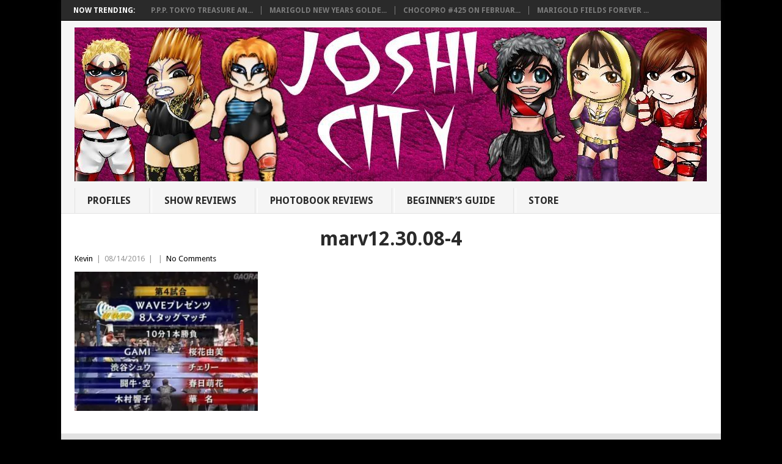

--- FILE ---
content_type: text/html; charset=UTF-8
request_url: https://joshicity.com/marvelous-night-v-devil-masami-retirement-december-30-2008-review/marv12-30-08-4/
body_size: 13656
content:
<!DOCTYPE html>
<html class="no-js" lang="en">
<head>
<meta charset="UTF-8">
<!-- Always force latest IE rendering engine (even in intranet) & Chrome Frame -->
<!--[if IE ]>
<meta http-equiv="X-UA-Compatible" content="IE=edge,chrome=1">
<![endif]-->
<link rel="profile" href="http://gmpg.org/xfn/11" />
<title>marv12.30.08-4 - Joshi City</title>
<link rel="icon" href="https://joshicity.com/wp-content/uploads/2015/06/favicon.ico" type="image/x-icon" />
<!--iOS/android/handheld specific -->
<link rel="apple-touch-icon" href="https://joshicity.com/wp-content/themes/point/apple-touch-icon.png" />
<meta name="viewport" content="width=device-width, initial-scale=1, maximum-scale=1">
<meta name="apple-mobile-web-app-capable" content="yes">
<meta name="apple-mobile-web-app-status-bar-style" content="black">
<link rel="pingback" href="https://joshicity.com/xmlrpc.php" />
<meta name='robots' content='index, follow, max-image-preview:large, max-snippet:-1, max-video-preview:-1' />
<!-- This site is optimized with the Yoast SEO plugin v19.14 - https://yoast.com/wordpress/plugins/seo/ -->
<link rel="canonical" href="https://joshicity.com/marvelous-night-v-devil-masami-retirement-december-30-2008-review/marv12-30-08-4/" />
<meta property="og:locale" content="en_US" />
<meta property="og:type" content="article" />
<meta property="og:title" content="marv12.30.08-4 - Joshi City" />
<meta property="og:url" content="https://joshicity.com/marvelous-night-v-devil-masami-retirement-december-30-2008-review/marv12-30-08-4/" />
<meta property="og:site_name" content="Joshi City" />
<meta property="og:image" content="https://joshicity.com/marvelous-night-v-devil-masami-retirement-december-30-2008-review/marv12-30-08-4" />
<meta property="og:image:width" content="454" />
<meta property="og:image:height" content="345" />
<meta property="og:image:type" content="image/jpeg" />
<script type="application/ld+json" class="yoast-schema-graph">{"@context":"https://schema.org","@graph":[{"@type":"WebPage","@id":"https://joshicity.com/marvelous-night-v-devil-masami-retirement-december-30-2008-review/marv12-30-08-4/","url":"https://joshicity.com/marvelous-night-v-devil-masami-retirement-december-30-2008-review/marv12-30-08-4/","name":"marv12.30.08-4 - Joshi City","isPartOf":{"@id":"https://joshicity.com/#website"},"primaryImageOfPage":{"@id":"https://joshicity.com/marvelous-night-v-devil-masami-retirement-december-30-2008-review/marv12-30-08-4/#primaryimage"},"image":{"@id":"https://joshicity.com/marvelous-night-v-devil-masami-retirement-december-30-2008-review/marv12-30-08-4/#primaryimage"},"thumbnailUrl":"https://i0.wp.com/joshicity.com/wp-content/uploads/2016/08/marv12.30.08-4.jpg?fit=454%2C345&ssl=1","datePublished":"2016-08-14T16:26:25+00:00","dateModified":"2016-08-14T16:26:25+00:00","breadcrumb":{"@id":"https://joshicity.com/marvelous-night-v-devil-masami-retirement-december-30-2008-review/marv12-30-08-4/#breadcrumb"},"inLanguage":"en","potentialAction":[{"@type":"ReadAction","target":["https://joshicity.com/marvelous-night-v-devil-masami-retirement-december-30-2008-review/marv12-30-08-4/"]}]},{"@type":"ImageObject","inLanguage":"en","@id":"https://joshicity.com/marvelous-night-v-devil-masami-retirement-december-30-2008-review/marv12-30-08-4/#primaryimage","url":"https://i0.wp.com/joshicity.com/wp-content/uploads/2016/08/marv12.30.08-4.jpg?fit=454%2C345&ssl=1","contentUrl":"https://i0.wp.com/joshicity.com/wp-content/uploads/2016/08/marv12.30.08-4.jpg?fit=454%2C345&ssl=1"},{"@type":"BreadcrumbList","@id":"https://joshicity.com/marvelous-night-v-devil-masami-retirement-december-30-2008-review/marv12-30-08-4/#breadcrumb","itemListElement":[{"@type":"ListItem","position":1,"name":"Home","item":"https://joshicity.com/"},{"@type":"ListItem","position":2,"name":"Marvelous &#8220;Devil Masami Retirement&#8221; on 12/30/08 Review","item":"https://joshicity.com/marvelous-night-v-devil-masami-retirement-december-30-2008-review/"},{"@type":"ListItem","position":3,"name":"marv12.30.08-4"}]},{"@type":"WebSite","@id":"https://joshicity.com/#website","url":"https://joshicity.com/","name":"Joshi City","description":"Reviews and Wrestler Profiles from Joshi Wrestling","potentialAction":[{"@type":"SearchAction","target":{"@type":"EntryPoint","urlTemplate":"https://joshicity.com/?s={search_term_string}"},"query-input":"required name=search_term_string"}],"inLanguage":"en"}]}</script>
<!-- / Yoast SEO plugin. -->
<meta http-equiv="x-dns-prefetch-control" content="on">
<link href="https://app.ecwid.com" rel="preconnect" crossorigin />
<link href="https://ecomm.events" rel="preconnect" crossorigin />
<link href="https://d1q3axnfhmyveb.cloudfront.net" rel="preconnect" crossorigin />
<link href="https://dqzrr9k4bjpzk.cloudfront.net" rel="preconnect" crossorigin />
<link href="https://d1oxsl77a1kjht.cloudfront.net" rel="preconnect" crossorigin>
<link rel="prefetch" href="https://app.ecwid.com/script.js?7468035&data_platform=wporg&lang=en" as="script"/>
<link rel="prerender" href="https://joshicity.com/store/"/>
<link rel='dns-prefetch' href='//fonts.googleapis.com' />
<link rel='dns-prefetch' href='//v0.wordpress.com' />
<link rel='dns-prefetch' href='//i0.wp.com' />
<link rel="alternate" type="application/rss+xml" title="Joshi City &raquo; Feed" href="https://joshicity.com/feed/" />
<link rel="alternate" type="application/rss+xml" title="Joshi City &raquo; Comments Feed" href="https://joshicity.com/comments/feed/" />
<script type="text/javascript">
window._wpemojiSettings = {"baseUrl":"https:\/\/s.w.org\/images\/core\/emoji\/14.0.0\/72x72\/","ext":".png","svgUrl":"https:\/\/s.w.org\/images\/core\/emoji\/14.0.0\/svg\/","svgExt":".svg","source":{"concatemoji":"https:\/\/joshicity.com\/wp-includes\/js\/wp-emoji-release.min.js?ver=6.1.7"}};
/*! This file is auto-generated */
!function(e,a,t){var n,r,o,i=a.createElement("canvas"),p=i.getContext&&i.getContext("2d");function s(e,t){var a=String.fromCharCode,e=(p.clearRect(0,0,i.width,i.height),p.fillText(a.apply(this,e),0,0),i.toDataURL());return p.clearRect(0,0,i.width,i.height),p.fillText(a.apply(this,t),0,0),e===i.toDataURL()}function c(e){var t=a.createElement("script");t.src=e,t.defer=t.type="text/javascript",a.getElementsByTagName("head")[0].appendChild(t)}for(o=Array("flag","emoji"),t.supports={everything:!0,everythingExceptFlag:!0},r=0;r<o.length;r++)t.supports[o[r]]=function(e){if(p&&p.fillText)switch(p.textBaseline="top",p.font="600 32px Arial",e){case"flag":return s([127987,65039,8205,9895,65039],[127987,65039,8203,9895,65039])?!1:!s([55356,56826,55356,56819],[55356,56826,8203,55356,56819])&&!s([55356,57332,56128,56423,56128,56418,56128,56421,56128,56430,56128,56423,56128,56447],[55356,57332,8203,56128,56423,8203,56128,56418,8203,56128,56421,8203,56128,56430,8203,56128,56423,8203,56128,56447]);case"emoji":return!s([129777,127995,8205,129778,127999],[129777,127995,8203,129778,127999])}return!1}(o[r]),t.supports.everything=t.supports.everything&&t.supports[o[r]],"flag"!==o[r]&&(t.supports.everythingExceptFlag=t.supports.everythingExceptFlag&&t.supports[o[r]]);t.supports.everythingExceptFlag=t.supports.everythingExceptFlag&&!t.supports.flag,t.DOMReady=!1,t.readyCallback=function(){t.DOMReady=!0},t.supports.everything||(n=function(){t.readyCallback()},a.addEventListener?(a.addEventListener("DOMContentLoaded",n,!1),e.addEventListener("load",n,!1)):(e.attachEvent("onload",n),a.attachEvent("onreadystatechange",function(){"complete"===a.readyState&&t.readyCallback()})),(e=t.source||{}).concatemoji?c(e.concatemoji):e.wpemoji&&e.twemoji&&(c(e.twemoji),c(e.wpemoji)))}(window,document,window._wpemojiSettings);
</script>
<style type="text/css">
img.wp-smiley,
img.emoji {
display: inline !important;
border: none !important;
box-shadow: none !important;
height: 1em !important;
width: 1em !important;
margin: 0 0.07em !important;
vertical-align: -0.1em !important;
background: none !important;
padding: 0 !important;
}
</style>
<!-- <link rel='stylesheet' id='wp-block-library-css' href='https://joshicity.com/wp-includes/css/dist/block-library/style.min.css?ver=6.1.7' type='text/css' media='all' /> -->
<link rel="stylesheet" href="https://joshicity.com/wp-content/cache/minify/ae798.css" media="all" />

<style id='wp-block-library-inline-css' type='text/css'>
.has-text-align-justify{text-align:justify;}
</style>
<!-- <link rel='stylesheet' id='mediaelement-css' href='https://joshicity.com/wp-includes/js/mediaelement/mediaelementplayer-legacy.min.css?ver=4.2.17' type='text/css' media='all' /> -->
<!-- <link rel='stylesheet' id='wp-mediaelement-css' href='https://joshicity.com/wp-includes/js/mediaelement/wp-mediaelement.min.css?ver=6.1.7' type='text/css' media='all' /> -->
<!-- <link rel='stylesheet' id='classic-theme-styles-css' href='https://joshicity.com/wp-includes/css/classic-themes.min.css?ver=1' type='text/css' media='all' /> -->
<link rel="stylesheet" href="https://joshicity.com/wp-content/cache/minify/edfbb.css" media="all" />

<style id='global-styles-inline-css' type='text/css'>
body{--wp--preset--color--black: #000000;--wp--preset--color--cyan-bluish-gray: #abb8c3;--wp--preset--color--white: #ffffff;--wp--preset--color--pale-pink: #f78da7;--wp--preset--color--vivid-red: #cf2e2e;--wp--preset--color--luminous-vivid-orange: #ff6900;--wp--preset--color--luminous-vivid-amber: #fcb900;--wp--preset--color--light-green-cyan: #7bdcb5;--wp--preset--color--vivid-green-cyan: #00d084;--wp--preset--color--pale-cyan-blue: #8ed1fc;--wp--preset--color--vivid-cyan-blue: #0693e3;--wp--preset--color--vivid-purple: #9b51e0;--wp--preset--gradient--vivid-cyan-blue-to-vivid-purple: linear-gradient(135deg,rgba(6,147,227,1) 0%,rgb(155,81,224) 100%);--wp--preset--gradient--light-green-cyan-to-vivid-green-cyan: linear-gradient(135deg,rgb(122,220,180) 0%,rgb(0,208,130) 100%);--wp--preset--gradient--luminous-vivid-amber-to-luminous-vivid-orange: linear-gradient(135deg,rgba(252,185,0,1) 0%,rgba(255,105,0,1) 100%);--wp--preset--gradient--luminous-vivid-orange-to-vivid-red: linear-gradient(135deg,rgba(255,105,0,1) 0%,rgb(207,46,46) 100%);--wp--preset--gradient--very-light-gray-to-cyan-bluish-gray: linear-gradient(135deg,rgb(238,238,238) 0%,rgb(169,184,195) 100%);--wp--preset--gradient--cool-to-warm-spectrum: linear-gradient(135deg,rgb(74,234,220) 0%,rgb(151,120,209) 20%,rgb(207,42,186) 40%,rgb(238,44,130) 60%,rgb(251,105,98) 80%,rgb(254,248,76) 100%);--wp--preset--gradient--blush-light-purple: linear-gradient(135deg,rgb(255,206,236) 0%,rgb(152,150,240) 100%);--wp--preset--gradient--blush-bordeaux: linear-gradient(135deg,rgb(254,205,165) 0%,rgb(254,45,45) 50%,rgb(107,0,62) 100%);--wp--preset--gradient--luminous-dusk: linear-gradient(135deg,rgb(255,203,112) 0%,rgb(199,81,192) 50%,rgb(65,88,208) 100%);--wp--preset--gradient--pale-ocean: linear-gradient(135deg,rgb(255,245,203) 0%,rgb(182,227,212) 50%,rgb(51,167,181) 100%);--wp--preset--gradient--electric-grass: linear-gradient(135deg,rgb(202,248,128) 0%,rgb(113,206,126) 100%);--wp--preset--gradient--midnight: linear-gradient(135deg,rgb(2,3,129) 0%,rgb(40,116,252) 100%);--wp--preset--duotone--dark-grayscale: url('#wp-duotone-dark-grayscale');--wp--preset--duotone--grayscale: url('#wp-duotone-grayscale');--wp--preset--duotone--purple-yellow: url('#wp-duotone-purple-yellow');--wp--preset--duotone--blue-red: url('#wp-duotone-blue-red');--wp--preset--duotone--midnight: url('#wp-duotone-midnight');--wp--preset--duotone--magenta-yellow: url('#wp-duotone-magenta-yellow');--wp--preset--duotone--purple-green: url('#wp-duotone-purple-green');--wp--preset--duotone--blue-orange: url('#wp-duotone-blue-orange');--wp--preset--font-size--small: 13px;--wp--preset--font-size--medium: 20px;--wp--preset--font-size--large: 36px;--wp--preset--font-size--x-large: 42px;--wp--preset--spacing--20: 0.44rem;--wp--preset--spacing--30: 0.67rem;--wp--preset--spacing--40: 1rem;--wp--preset--spacing--50: 1.5rem;--wp--preset--spacing--60: 2.25rem;--wp--preset--spacing--70: 3.38rem;--wp--preset--spacing--80: 5.06rem;}:where(.is-layout-flex){gap: 0.5em;}body .is-layout-flow > .alignleft{float: left;margin-inline-start: 0;margin-inline-end: 2em;}body .is-layout-flow > .alignright{float: right;margin-inline-start: 2em;margin-inline-end: 0;}body .is-layout-flow > .aligncenter{margin-left: auto !important;margin-right: auto !important;}body .is-layout-constrained > .alignleft{float: left;margin-inline-start: 0;margin-inline-end: 2em;}body .is-layout-constrained > .alignright{float: right;margin-inline-start: 2em;margin-inline-end: 0;}body .is-layout-constrained > .aligncenter{margin-left: auto !important;margin-right: auto !important;}body .is-layout-constrained > :where(:not(.alignleft):not(.alignright):not(.alignfull)){max-width: var(--wp--style--global--content-size);margin-left: auto !important;margin-right: auto !important;}body .is-layout-constrained > .alignwide{max-width: var(--wp--style--global--wide-size);}body .is-layout-flex{display: flex;}body .is-layout-flex{flex-wrap: wrap;align-items: center;}body .is-layout-flex > *{margin: 0;}:where(.wp-block-columns.is-layout-flex){gap: 2em;}.has-black-color{color: var(--wp--preset--color--black) !important;}.has-cyan-bluish-gray-color{color: var(--wp--preset--color--cyan-bluish-gray) !important;}.has-white-color{color: var(--wp--preset--color--white) !important;}.has-pale-pink-color{color: var(--wp--preset--color--pale-pink) !important;}.has-vivid-red-color{color: var(--wp--preset--color--vivid-red) !important;}.has-luminous-vivid-orange-color{color: var(--wp--preset--color--luminous-vivid-orange) !important;}.has-luminous-vivid-amber-color{color: var(--wp--preset--color--luminous-vivid-amber) !important;}.has-light-green-cyan-color{color: var(--wp--preset--color--light-green-cyan) !important;}.has-vivid-green-cyan-color{color: var(--wp--preset--color--vivid-green-cyan) !important;}.has-pale-cyan-blue-color{color: var(--wp--preset--color--pale-cyan-blue) !important;}.has-vivid-cyan-blue-color{color: var(--wp--preset--color--vivid-cyan-blue) !important;}.has-vivid-purple-color{color: var(--wp--preset--color--vivid-purple) !important;}.has-black-background-color{background-color: var(--wp--preset--color--black) !important;}.has-cyan-bluish-gray-background-color{background-color: var(--wp--preset--color--cyan-bluish-gray) !important;}.has-white-background-color{background-color: var(--wp--preset--color--white) !important;}.has-pale-pink-background-color{background-color: var(--wp--preset--color--pale-pink) !important;}.has-vivid-red-background-color{background-color: var(--wp--preset--color--vivid-red) !important;}.has-luminous-vivid-orange-background-color{background-color: var(--wp--preset--color--luminous-vivid-orange) !important;}.has-luminous-vivid-amber-background-color{background-color: var(--wp--preset--color--luminous-vivid-amber) !important;}.has-light-green-cyan-background-color{background-color: var(--wp--preset--color--light-green-cyan) !important;}.has-vivid-green-cyan-background-color{background-color: var(--wp--preset--color--vivid-green-cyan) !important;}.has-pale-cyan-blue-background-color{background-color: var(--wp--preset--color--pale-cyan-blue) !important;}.has-vivid-cyan-blue-background-color{background-color: var(--wp--preset--color--vivid-cyan-blue) !important;}.has-vivid-purple-background-color{background-color: var(--wp--preset--color--vivid-purple) !important;}.has-black-border-color{border-color: var(--wp--preset--color--black) !important;}.has-cyan-bluish-gray-border-color{border-color: var(--wp--preset--color--cyan-bluish-gray) !important;}.has-white-border-color{border-color: var(--wp--preset--color--white) !important;}.has-pale-pink-border-color{border-color: var(--wp--preset--color--pale-pink) !important;}.has-vivid-red-border-color{border-color: var(--wp--preset--color--vivid-red) !important;}.has-luminous-vivid-orange-border-color{border-color: var(--wp--preset--color--luminous-vivid-orange) !important;}.has-luminous-vivid-amber-border-color{border-color: var(--wp--preset--color--luminous-vivid-amber) !important;}.has-light-green-cyan-border-color{border-color: var(--wp--preset--color--light-green-cyan) !important;}.has-vivid-green-cyan-border-color{border-color: var(--wp--preset--color--vivid-green-cyan) !important;}.has-pale-cyan-blue-border-color{border-color: var(--wp--preset--color--pale-cyan-blue) !important;}.has-vivid-cyan-blue-border-color{border-color: var(--wp--preset--color--vivid-cyan-blue) !important;}.has-vivid-purple-border-color{border-color: var(--wp--preset--color--vivid-purple) !important;}.has-vivid-cyan-blue-to-vivid-purple-gradient-background{background: var(--wp--preset--gradient--vivid-cyan-blue-to-vivid-purple) !important;}.has-light-green-cyan-to-vivid-green-cyan-gradient-background{background: var(--wp--preset--gradient--light-green-cyan-to-vivid-green-cyan) !important;}.has-luminous-vivid-amber-to-luminous-vivid-orange-gradient-background{background: var(--wp--preset--gradient--luminous-vivid-amber-to-luminous-vivid-orange) !important;}.has-luminous-vivid-orange-to-vivid-red-gradient-background{background: var(--wp--preset--gradient--luminous-vivid-orange-to-vivid-red) !important;}.has-very-light-gray-to-cyan-bluish-gray-gradient-background{background: var(--wp--preset--gradient--very-light-gray-to-cyan-bluish-gray) !important;}.has-cool-to-warm-spectrum-gradient-background{background: var(--wp--preset--gradient--cool-to-warm-spectrum) !important;}.has-blush-light-purple-gradient-background{background: var(--wp--preset--gradient--blush-light-purple) !important;}.has-blush-bordeaux-gradient-background{background: var(--wp--preset--gradient--blush-bordeaux) !important;}.has-luminous-dusk-gradient-background{background: var(--wp--preset--gradient--luminous-dusk) !important;}.has-pale-ocean-gradient-background{background: var(--wp--preset--gradient--pale-ocean) !important;}.has-electric-grass-gradient-background{background: var(--wp--preset--gradient--electric-grass) !important;}.has-midnight-gradient-background{background: var(--wp--preset--gradient--midnight) !important;}.has-small-font-size{font-size: var(--wp--preset--font-size--small) !important;}.has-medium-font-size{font-size: var(--wp--preset--font-size--medium) !important;}.has-large-font-size{font-size: var(--wp--preset--font-size--large) !important;}.has-x-large-font-size{font-size: var(--wp--preset--font-size--x-large) !important;}
.wp-block-navigation a:where(:not(.wp-element-button)){color: inherit;}
:where(.wp-block-columns.is-layout-flex){gap: 2em;}
.wp-block-pullquote{font-size: 1.5em;line-height: 1.6;}
</style>
<!-- <link rel='stylesheet' id='ecwid-css-css' href='https://joshicity.com/wp-content/plugins/ecwid-shopping-cart/css/frontend.css?ver=6.11.3' type='text/css' media='all' /> -->
<!-- <link rel='stylesheet' id='bwg_fonts-css' href='https://joshicity.com/wp-content/plugins/photo-gallery/css/bwg-fonts/fonts.css?ver=0.0.1' type='text/css' media='all' /> -->
<!-- <link rel='stylesheet' id='sumoselect-css' href='https://joshicity.com/wp-content/plugins/photo-gallery/css/sumoselect.min.css?ver=3.4.6' type='text/css' media='all' /> -->
<!-- <link rel='stylesheet' id='mCustomScrollbar-css' href='https://joshicity.com/wp-content/plugins/photo-gallery/css/jquery.mCustomScrollbar.min.css?ver=3.1.5' type='text/css' media='all' /> -->
<link rel="stylesheet" href="https://joshicity.com/wp-content/cache/minify/ac904.css" media="all" />

<link rel='stylesheet' id='bwg_googlefonts-css' href='https://fonts.googleapis.com/css?family=Ubuntu&#038;subset=greek,latin,greek-ext,vietnamese,cyrillic-ext,latin-ext,cyrillic' type='text/css' media='all' />
<!-- <link rel='stylesheet' id='bwg_frontend-css' href='https://joshicity.com/wp-content/plugins/photo-gallery/css/styles.min.css?ver=1.8.10' type='text/css' media='all' /> -->
<!-- <link rel='stylesheet' id='wp_review-style-css' href='https://joshicity.com/wp-content/plugins/wp-review/public/css/wp-review.css?ver=5.3.4' type='text/css' media='all' /> -->
<!-- <link rel='stylesheet' id='stylesheet-css' href='https://joshicity.com/wp-content/themes/point/style.css?ver=6.1.7' type='text/css' media='all' /> -->
<link rel="stylesheet" href="https://joshicity.com/wp-content/cache/minify/e74ef.css" media="all" />

<style id='stylesheet-inline-css' type='text/css'>
body {background-color:#000000; }
body {background-image: url();}
input#author:focus, input#email:focus, input#url:focus, #commentform textarea:focus, .widget .wpt_widget_content #tags-tab-content ul li a { border-color:#000000;}
a:hover, .menu .current-menu-item > a, .menu .current-menu-item, .current-menu-ancestor > a.sf-with-ul, .current-menu-ancestor, footer .textwidget a, .single_post a, #commentform a, .copyrights a:hover, a, footer .widget li a:hover, .menu > li:hover > a, .single_post .post-info a, .post-info a, .readMore a, .reply a, .fn a, .carousel a:hover, .single_post .related-posts a:hover, .sidebar.c-4-12 .textwidget a, footer .textwidget a, .sidebar.c-4-12 a:hover { color:#000000; }	
.nav-previous a, .nav-next a, .header-button, .sub-menu, #commentform input#submit, .tagcloud a, #tabber ul.tabs li a.selected, .featured-cat, .mts-subscribe input[type='submit'], .pagination a, .widget .wpt_widget_content #tags-tab-content ul li a, .latestPost-review-wrapper { background-color:#000000; color: #fff; }
.main-container {
width: 1080px !important;
}
#page {
max-width: 1150px !important;
}
.main-header, #header-widget-container {
max-width: 1080px !important;
}
.secondary-navigation {
float: none;
}
#navigation {
text-align: left;
}
.menu {
width: 100%;
}
#navigation ul li {
display: inline-block;
float: none;
}
.secondary-navigation a {
min-height: 22px;
padding: 10px 30px 10px 20px;
}
.menu-item-has-children > a::after {
top: 13px;
}
.class { font-family: Georgia, sans-serif; }
.sidebar.c-4-12 {
display: none;
}
.article {
width: 100%;
}
.home .sidebar.c-4-12 {
display: block !important;
}
.home .article {
width: 66.2% !important;
}
.title {
text-align: center;
}
h1, h2, h3, h1 a, h2 a, h3 a {
text-transform: none !important;
}
h3  {
color: #ff0000;
}
</style>
<link rel='stylesheet' id='GoogleFonts-css' href='//fonts.googleapis.com/css?family=Droid+Sans%3A400%2C700&#038;ver=6.1.7' type='text/css' media='all' />
<link rel='stylesheet' id='GoogleFonts2-css' href='//fonts.googleapis.com/css?family=Open+Sans%3A400%2C700&#038;ver=6.1.7' type='text/css' media='all' />
<!-- <link rel='stylesheet' id='responsive-css' href='https://joshicity.com/wp-content/themes/point/css/responsive.css?ver=6.1.7' type='text/css' media='all' /> -->
<!-- <link rel='stylesheet' id='jetpack_css-css' href='https://joshicity.com/wp-content/plugins/jetpack/css/jetpack.css?ver=11.7.1' type='text/css' media='all' /> -->
<link rel="stylesheet" href="https://joshicity.com/wp-content/cache/minify/f500d.css" media="all" />

<script  src="https://joshicity.com/wp-content/cache/minify/98fb6.js"></script>

<!-- <script type='text/javascript' src='https://joshicity.com/wp-includes/js/jquery/jquery.min.js?ver=3.6.1' id='jquery-core-js'></script> -->
<!-- <script type='text/javascript' src='https://joshicity.com/wp-includes/js/jquery/jquery-migrate.min.js?ver=3.3.2' id='jquery-migrate-js'></script> -->
<!-- <script type='text/javascript' src='https://joshicity.com/wp-content/plugins/photo-gallery/js/jquery.sumoselect.min.js?ver=3.4.6' id='sumoselect-js'></script> -->
<!-- <script type='text/javascript' src='https://joshicity.com/wp-content/plugins/photo-gallery/js/jquery.mobile.min.js?ver=1.4.5' id='jquery-mobile-js'></script> -->
<!-- <script type='text/javascript' src='https://joshicity.com/wp-content/plugins/photo-gallery/js/jquery.mCustomScrollbar.concat.min.js?ver=3.1.5' id='mCustomScrollbar-js'></script> -->
<!-- <script type='text/javascript' src='https://joshicity.com/wp-content/plugins/photo-gallery/js/jquery.fullscreen.min.js?ver=0.6.0' id='jquery-fullscreen-js'></script> -->
<script type='text/javascript' id='bwg_frontend-js-extra'>
/* <![CDATA[ */
var bwg_objectsL10n = {"bwg_field_required":"field is required.","bwg_mail_validation":"This is not a valid email address.","bwg_search_result":"There are no images matching your search.","bwg_select_tag":"Select Tag","bwg_order_by":"Order By","bwg_search":"Search","bwg_show_ecommerce":"Show Ecommerce","bwg_hide_ecommerce":"Hide Ecommerce","bwg_show_comments":"Show Comments","bwg_hide_comments":"Hide Comments","bwg_restore":"Restore","bwg_maximize":"Maximize","bwg_fullscreen":"Fullscreen","bwg_exit_fullscreen":"Exit Fullscreen","bwg_search_tag":"SEARCH...","bwg_tag_no_match":"No tags found","bwg_all_tags_selected":"All tags selected","bwg_tags_selected":"tags selected","play":"Play","pause":"Pause","is_pro":"","bwg_play":"Play","bwg_pause":"Pause","bwg_hide_info":"Hide info","bwg_show_info":"Show info","bwg_hide_rating":"Hide rating","bwg_show_rating":"Show rating","ok":"Ok","cancel":"Cancel","select_all":"Select all","lazy_load":"0","lazy_loader":"https:\/\/joshicity.com\/wp-content\/plugins\/photo-gallery\/images\/ajax_loader.png","front_ajax":"0","bwg_tag_see_all":"see all tags","bwg_tag_see_less":"see less tags"};
/* ]]> */
</script>
<script  src="https://joshicity.com/wp-content/cache/minify/3481f.js"></script>

<!-- <script type='text/javascript' src='https://joshicity.com/wp-content/plugins/photo-gallery/js/scripts.min.js?ver=1.8.10' id='bwg_frontend-js'></script> -->
<link rel="https://api.w.org/" href="https://joshicity.com/wp-json/" /><link rel="alternate" type="application/json" href="https://joshicity.com/wp-json/wp/v2/media/4344" /><link rel="EditURI" type="application/rsd+xml" title="RSD" href="https://joshicity.com/xmlrpc.php?rsd" />
<link rel="wlwmanifest" type="application/wlwmanifest+xml" href="https://joshicity.com/wp-includes/wlwmanifest.xml" />
<meta name="generator" content="WordPress 6.1.7" />
<link rel='shortlink' href='https://wp.me/a6l4lg-184' />
<link rel="alternate" type="application/json+oembed" href="https://joshicity.com/wp-json/oembed/1.0/embed?url=https%3A%2F%2Fjoshicity.com%2Fmarvelous-night-v-devil-masami-retirement-december-30-2008-review%2Fmarv12-30-08-4%2F" />
<link rel="alternate" type="text/xml+oembed" href="https://joshicity.com/wp-json/oembed/1.0/embed?url=https%3A%2F%2Fjoshicity.com%2Fmarvelous-night-v-devil-masami-retirement-december-30-2008-review%2Fmarv12-30-08-4%2F&#038;format=xml" />
<script data-cfasync="false" data-no-optimize="1" type="text/javascript">
window.ec = window.ec || Object()
window.ec.config = window.ec.config || Object();
window.ec.config.enable_canonical_urls = true;
</script>
<!--noptimize-->
<script data-cfasync="false" type="text/javascript">
window.ec = window.ec || Object();
window.ec.config = window.ec.config || Object();
window.ec.config.store_main_page_url = 'https://joshicity.com/store/';
</script>
<!--/noptimize-->
<style>img#wpstats{display:none}</style>
<script>
(function(i,s,o,g,r,a,m){i['GoogleAnalyticsObject']=r;i[r]=i[r]||function(){
(i[r].q=i[r].q||[]).push(arguments)},i[r].l=1*new Date();a=s.createElement(o),
m=s.getElementsByTagName(o)[0];a.async=1;a.src=g;m.parentNode.insertBefore(a,m)
})(window,document,'script','//www.google-analytics.com/analytics.js','ga');
ga('create', 'UA-198758-11', 'auto');
ga('send', 'pageview');
</script><link rel="icon" href="https://i0.wp.com/joshicity.com/wp-content/uploads/2023/07/logo.jpg?fit=32%2C32&#038;ssl=1" sizes="32x32" />
<link rel="icon" href="https://i0.wp.com/joshicity.com/wp-content/uploads/2023/07/logo.jpg?fit=150%2C150&#038;ssl=1" sizes="192x192" />
<link rel="apple-touch-icon" href="https://i0.wp.com/joshicity.com/wp-content/uploads/2023/07/logo.jpg?fit=150%2C150&#038;ssl=1" />
<meta name="msapplication-TileImage" content="https://i0.wp.com/joshicity.com/wp-content/uploads/2023/07/logo.jpg?fit=150%2C150&#038;ssl=1" />
<style type="text/css" id="wp-custom-css">table {
width: 100%;
text-align: left;
margin-bottom: 25px;
border: 0px solid #DDDDDD;
}
.no-list-style ul {
list-style-type: none;
}
/* Link Hover Color */
a:hover { color: #CC0000; }</style></head>
<body id ="blog" class="attachment attachment-template-default single single-attachment postid-4344 attachmentid-4344 attachment-jpeg main">
<div class="main-container">
<div class="trending-articles">
<ul>
<li class="firstlink">Now Trending:</li>
<li class="trendingPost ">
<a href="https://joshicity.com/p-p-p-tokyo-treasure-and-party-on-2-6-25-review/" title="P.P.P. Tokyo Treasure And Party on 2/6/25 Review" rel="bookmark">P.P.P. Tokyo Treasure An...</a>
</li>                   
<li class="trendingPost ">
<a href="https://joshicity.com/marigold-new-years-golden-garden-2025-february-7-25-review/" title="Marigold New Years Golden Garden on 2/7/25 Review" rel="bookmark">Marigold New Years Golde...</a>
</li>                   
<li class="trendingPost ">
<a href="https://joshicity.com/chocopro-425-february-1-2025-review/" title="ChocoPro #425 on February 1st, 2025 Review" rel="bookmark">ChocoPro #425 on Februar...</a>
</li>                   
<li class="trendingPost last">
<a href="https://joshicity.com/marigold-fields-forever-may-20-2024-review/" title="Marigold Fields Forever on 5/20/2024 Review" rel="bookmark">Marigold Fields Forever ...</a>
</li>                   
</ul>
</div>
<header class="main-header">
<div id="header">
<h2 id="logo" class="image-logo">
<a href="https://joshicity.com"><img src="https://joshicity.com/wp-content/uploads/2018/04/joshibanner2018-1.jpg" alt="Joshi City" width="1035" height="252"></a>
</h2><!-- END #logo -->
<div class="secondary-navigation">
<nav id="navigation" >
<ul id="menu-tabs" class="menu"><li id="menu-item-1316" class="menu-item menu-item-type-post_type menu-item-object-page"><a href="https://joshicity.com/joshi-wrestler-profiles/">Profiles<br /><span class="sub"></span></a></li>
<li id="menu-item-5707" class="menu-item menu-item-type-post_type menu-item-object-page"><a href="https://joshicity.com/joshi-event-reviews/">Show Reviews<br /><span class="sub"></span></a></li>
<li id="menu-item-13306" class="menu-item menu-item-type-post_type menu-item-object-page"><a href="https://joshicity.com/joshi-photobook-magazine-reviews/">Photobook Reviews<br /><span class="sub"></span></a></li>
<li id="menu-item-5440" class="menu-item menu-item-type-post_type menu-item-object-page"><a href="https://joshicity.com/beginners-guide-to-joshi-puroresu/">Beginner&#8217;s Guide<br /><span class="sub"></span></a></li>
<li id="menu-item-21920" class="menu-item menu-item-type-ecwid_menu_item menu-item-object-ecwid-store"><a href="https://joshicity.com/store/">Store<br /><span class="sub"></span></a></li>
</ul>												<a href="#" id="pull">Menu</a>
</nav>
</div>
</div>
</header>
<div id="page" class="single">
<div class="content">
<!-- Start Article -->
<article class="article">		
<div id="post-4344" class="post post-4344 attachment type-attachment status-inherit hentry">
<div class="single_post">
<header>
<!-- Start Title -->
<h1 class="title single-title">marv12.30.08-4</h1>
<!-- End Title -->
<!-- Start Post Meta -->
<div class="post-info"><span class="theauthor"><a rel="nofollow" href="https://joshicity.com/author/admin/" title="Posts by Kevin" rel="author">Kevin</a></span> | <span class="thetime">08/14/2016</span> | <span class="thecategory"></span> | <span class="thecomment"><a href="https://joshicity.com/marvelous-night-v-devil-masami-retirement-december-30-2008-review/marv12-30-08-4/#respond">No Comments</a></span></div>
<!-- End Post Meta -->
</header>
<!-- Start Content -->
<div class="post-single-content box mark-links">
<p class="attachment"><a href='https://i0.wp.com/joshicity.com/wp-content/uploads/2016/08/marv12.30.08-4.jpg?ssl=1'><img width="300" height="228" src="https://i0.wp.com/joshicity.com/wp-content/uploads/2016/08/marv12.30.08-4.jpg?fit=300%2C228&amp;ssl=1" class="attachment-medium size-medium" alt="" decoding="async" loading="lazy" srcset="https://i0.wp.com/joshicity.com/wp-content/uploads/2016/08/marv12.30.08-4.jpg?w=454&amp;ssl=1 454w, https://i0.wp.com/joshicity.com/wp-content/uploads/2016/08/marv12.30.08-4.jpg?resize=300%2C228&amp;ssl=1 300w" sizes="(max-width: 300px) 100vw, 300px" data-attachment-id="4344" data-permalink="https://joshicity.com/marvelous-night-v-devil-masami-retirement-december-30-2008-review/marv12-30-08-4/" data-orig-file="https://i0.wp.com/joshicity.com/wp-content/uploads/2016/08/marv12.30.08-4.jpg?fit=454%2C345&amp;ssl=1" data-orig-size="454,345" data-comments-opened="0" data-image-meta="{&quot;aperture&quot;:&quot;0&quot;,&quot;credit&quot;:&quot;Wilson, Kevin R&quot;,&quot;camera&quot;:&quot;&quot;,&quot;caption&quot;:&quot;&quot;,&quot;created_timestamp&quot;:&quot;1471177402&quot;,&quot;copyright&quot;:&quot;&quot;,&quot;focal_length&quot;:&quot;0&quot;,&quot;iso&quot;:&quot;0&quot;,&quot;shutter_speed&quot;:&quot;0&quot;,&quot;title&quot;:&quot;&quot;,&quot;orientation&quot;:&quot;0&quot;}" data-image-title="marv12.30.08-4" data-image-description="" data-image-caption="" data-medium-file="https://i0.wp.com/joshicity.com/wp-content/uploads/2016/08/marv12.30.08-4.jpg?fit=300%2C228&amp;ssl=1" data-large-file="https://i0.wp.com/joshicity.com/wp-content/uploads/2016/08/marv12.30.08-4.jpg?fit=454%2C345&amp;ssl=1" /></a></p>
<!-- Start Tags -->
<div class="tags"></div>
<!-- End Tags -->
</div>
<!-- End Content -->
<!-- Start Related Posts -->
<!-- End Related Posts -->
</div>
</div>
<!-- You can start editing here. -->
<!-- If comments are closed. -->
<p class="nocomments"></p>
</article>
<!-- End Article -->
<!-- Start Sidebar -->
<aside class="sidebar c-4-12">
<div id="sidebars" class="sidebar">
<div class="sidebar_list">
<li id="search-2" class="widget widget-sidebar widget_search"><form method="get" id="searchform" class="search-form" action="https://joshicity.com" _lpchecked="1">
<fieldset>
<input type="text" name="s" id="s" value="Search the site" onblur="if (this.value == '') {this.value = 'Search the site';}" onfocus="if (this.value == 'Search the site') {this.value = '';}" >
<input id="search-image" class="sbutton" type="submit" style="border:0; vertical-align: top;" value="Search">
</fieldset>
</form></li><li id="custom_html-2" class="widget_text widget widget-sidebar widget_custom_html"><div class="textwidget custom-html-widget"><h3><a href="http://joshicity.com/where-to-watch-joshi-wrestling-online/"><font style="color: #ff0000;">Where to Watch Joshi</font></a></h3></div></li><li id="custom_html-4" class="widget_text widget widget-sidebar widget_custom_html"><div class="textwidget custom-html-widget"><h3><a href="http://joshicity.com/purchasing-wrestling-memorabilia-and-dvds-from-japan/"><font style="color: #ff0000;">Purchasing From Japan</font></a></h3></div></li><li id="custom_html-5" class="widget_text widget widget-sidebar widget_custom_html"><div class="textwidget custom-html-widget"><h3><a href="https://joshicity.com/joshi-match-recommendation/"><font style="color: #ff0000;">Match Uploads</font></a></h3></div></li><li id="categories-2" class="widget widget-sidebar widget_categories"><h3>Categories</h3>
<ul>
<li class="cat-item cat-item-447"><a href="https://joshicity.com/category/columns/">General Columns</a>
</li>
<li class="cat-item cat-item-29"><a href="https://joshicity.com/category/reviews/">Reviews</a>
</li>
<li class="cat-item cat-item-9"><a href="https://joshicity.com/category/josh-classics/">Joshi Classics</a>
</li>
<li class="cat-item cat-item-6"><a href="https://joshicity.com/category/joshi-beauty/">The Beauty of Joshi</a>
</li>
<li class="cat-item cat-item-4"><a href="https://joshicity.com/category/joshi-news/">Joshi News</a>
</li>
<li class="cat-item cat-item-876"><a href="https://joshicity.com/category/joshi-cards/">Joshi Cards</a>
</li>
</ul>
</li><li id="top-posts-2" class="widget widget-sidebar widget_top-posts"><h3>Recent Popular Pages</h3><ul class='widgets-list-layout no-grav'>
<li><a href="https://joshicity.com/joshi-wrestler-profiles/world-wonder-ring-stardom/" title="Stardom Roster" class="bump-view" data-bump-view="tp"><img width="40" height="40" src="https://i0.wp.com/joshicity.com/wp-content/uploads/2023/08/stardomroster.jpg?fit=650%2C352&#038;ssl=1&#038;resize=40%2C40" alt="Stardom Roster" data-pin-nopin="true" class="widgets-list-layout-blavatar" /></a><div class="widgets-list-layout-links">
<a href="https://joshicity.com/joshi-wrestler-profiles/world-wonder-ring-stardom/" title="Stardom Roster" class="bump-view" data-bump-view="tp">Stardom Roster</a>
</div>
</li><li><a href="https://joshicity.com/joshi-photobook-magazine-reviews/" title="Joshi Photobook and Magazine Reviews" class="bump-view" data-bump-view="tp"><img width="40" height="40" src="https://i0.wp.com/joshicity.com/wp-content/uploads/2016/11/KanaGravity2.jpg?fit=800%2C568&#038;ssl=1&#038;resize=40%2C40" alt="Joshi Photobook and Magazine Reviews" data-pin-nopin="true" class="widgets-list-layout-blavatar" /></a><div class="widgets-list-layout-links">
<a href="https://joshicity.com/joshi-photobook-magazine-reviews/" title="Joshi Photobook and Magazine Reviews" class="bump-view" data-bump-view="tp">Joshi Photobook and Magazine Reviews</a>
</div>
</li><li><a href="https://joshicity.com/joshi-wrestler-profiles/" title="Joshi Wrestler Profiles" class="bump-view" data-bump-view="tp"><img width="40" height="40" src="https://i0.wp.com/joshicity.com/wp-content/uploads/2016/11/KanaGravityBanner.jpg?fit=678%2C410&#038;ssl=1&#038;resize=40%2C40" alt="Joshi Wrestler Profiles" data-pin-nopin="true" class="widgets-list-layout-blavatar" /></a><div class="widgets-list-layout-links">
<a href="https://joshicity.com/joshi-wrestler-profiles/" title="Joshi Wrestler Profiles" class="bump-view" data-bump-view="tp">Joshi Wrestler Profiles</a>
</div>
</li><li><a href="https://joshicity.com/io-shirai-weekly-playboy-magazine-net-extra/" title="Io Shirai in Weekly Playboy Magazine &quot;Net Extra&quot;" class="bump-view" data-bump-view="tp"><img width="40" height="40" src="https://i0.wp.com/joshicity.com/wp-content/uploads/2017/07/IoShiraiPlayboy-Banner.jpg?fit=650%2C350&#038;ssl=1&#038;resize=40%2C40" alt="Io Shirai in Weekly Playboy Magazine &quot;Net Extra&quot;" data-pin-nopin="true" class="widgets-list-layout-blavatar" /></a><div class="widgets-list-layout-links">
<a href="https://joshicity.com/io-shirai-weekly-playboy-magazine-net-extra/" title="Io Shirai in Weekly Playboy Magazine &quot;Net Extra&quot;" class="bump-view" data-bump-view="tp">Io Shirai in Weekly Playboy Magazine &quot;Net Extra&quot;</a>
</div>
</li><li><a href="https://joshicity.com/joshi-wrestler-profiles/tokyo-joshi-pro/" title="Tokyo Joshi Pro Roster" class="bump-view" data-bump-view="tp"><img width="40" height="40" src="https://i0.wp.com/joshicity.com/wp-content/uploads/2021/09/tokyojoshipro.png?fit=1200%2C675&#038;ssl=1&#038;resize=40%2C40" alt="Tokyo Joshi Pro Roster" data-pin-nopin="true" class="widgets-list-layout-blavatar" /></a><div class="widgets-list-layout-links">
<a href="https://joshicity.com/joshi-wrestler-profiles/tokyo-joshi-pro/" title="Tokyo Joshi Pro Roster" class="bump-view" data-bump-view="tp">Tokyo Joshi Pro Roster</a>
</div>
</li><li><a href="https://joshicity.com/riho-weekly-playboy-magazine-net-extra/" title="Riho in Weekly Playboy Magazine &quot;Net Extra&quot;" class="bump-view" data-bump-view="tp"><img width="40" height="40" src="https://i0.wp.com/joshicity.com/wp-content/uploads/2017/06/RihoPlayboy6.jpg?resize=40%2C40" alt="Riho in Weekly Playboy Magazine &quot;Net Extra&quot;" data-pin-nopin="true" class="widgets-list-layout-blavatar" /></a><div class="widgets-list-layout-links">
<a href="https://joshicity.com/riho-weekly-playboy-magazine-net-extra/" title="Riho in Weekly Playboy Magazine &quot;Net Extra&quot;" class="bump-view" data-bump-view="tp">Riho in Weekly Playboy Magazine &quot;Net Extra&quot;</a>
</div>
</li></ul>
</li><li id="search-2" class="widget widget-sidebar widget_search"><form method="get" id="searchform" class="search-form" action="https://joshicity.com" _lpchecked="1">
<fieldset>
<input type="text" name="s" id="s" value="Search the site" onblur="if (this.value == '') {this.value = 'Search the site';}" onfocus="if (this.value == 'Search the site') {this.value = '';}" >
<input id="search-image" class="sbutton" type="submit" style="border:0; vertical-align: top;" value="Search">
</fieldset>
</form></li><li id="categories-2" class="widget widget-sidebar widget_categories"><h3>Categories</h3>
<ul>
<li class="cat-item cat-item-447"><a href="https://joshicity.com/category/columns/">General Columns</a>
</li>
<li class="cat-item cat-item-29"><a href="https://joshicity.com/category/reviews/">Reviews</a>
</li>
<li class="cat-item cat-item-9"><a href="https://joshicity.com/category/josh-classics/">Joshi Classics</a>
</li>
<li class="cat-item cat-item-6"><a href="https://joshicity.com/category/joshi-beauty/">The Beauty of Joshi</a>
</li>
<li class="cat-item cat-item-4"><a href="https://joshicity.com/category/joshi-news/">Joshi News</a>
</li>
<li class="cat-item cat-item-876"><a href="https://joshicity.com/category/joshi-cards/">Joshi Cards</a>
</li>
</ul>
</li>		</div>
</div><!--sidebars-->
</aside>		<!-- End Sidebar -->
		</div><!--.content-->
</div><!--#page-->
<footer>
<div class="carousel">
<h3 class="frontTitle"><div class="latest">Reviews</div></h3>
<div class="excerpt">
<a href="https://joshicity.com/p-p-p-tokyo-treasure-and-party-on-2-6-25-review/" title="P.P.P. Tokyo Treasure And Party on 2/6/25 Review" rel="nofollow" id="footer-thumbnail">
<div>
<div class="hover"><span class="icon-link"></span></div>
<img width="140" height="130" src="https://i0.wp.com/joshicity.com/wp-content/uploads/2025/02/ppp2.6-banner.jpg?resize=140%2C130&amp;ssl=1" class="attachment-carousel size-carousel wp-post-image" alt="P.P.P Tokyo Banner" decoding="async" loading="lazy" title="" srcset="https://i0.wp.com/joshicity.com/wp-content/uploads/2025/02/ppp2.6-banner.jpg?resize=140%2C130&amp;ssl=1 140w, https://i0.wp.com/joshicity.com/wp-content/uploads/2025/02/ppp2.6-banner.jpg?resize=60%2C57&amp;ssl=1 60w, https://i0.wp.com/joshicity.com/wp-content/uploads/2025/02/ppp2.6-banner.jpg?zoom=2&amp;resize=140%2C130&amp;ssl=1 280w, https://i0.wp.com/joshicity.com/wp-content/uploads/2025/02/ppp2.6-banner.jpg?zoom=3&amp;resize=140%2C130&amp;ssl=1 420w" sizes="(max-width: 140px) 100vw, 140px" data-attachment-id="22127" data-permalink="https://joshicity.com/p-p-p-tokyo-treasure-and-party-on-2-6-25-review/ppp2-6-banner/" data-orig-file="https://i0.wp.com/joshicity.com/wp-content/uploads/2025/02/ppp2.6-banner.jpg?fit=650%2C351&amp;ssl=1" data-orig-size="650,351" data-comments-opened="0" data-image-meta="{&quot;aperture&quot;:&quot;0&quot;,&quot;credit&quot;:&quot;&quot;,&quot;camera&quot;:&quot;&quot;,&quot;caption&quot;:&quot;&quot;,&quot;created_timestamp&quot;:&quot;0&quot;,&quot;copyright&quot;:&quot;&quot;,&quot;focal_length&quot;:&quot;0&quot;,&quot;iso&quot;:&quot;0&quot;,&quot;shutter_speed&quot;:&quot;0&quot;,&quot;title&quot;:&quot;&quot;,&quot;orientation&quot;:&quot;1&quot;}" data-image-title="P.P.P Tokyo Banner" data-image-description="" data-image-caption="" data-medium-file="https://i0.wp.com/joshicity.com/wp-content/uploads/2025/02/ppp2.6-banner.jpg?fit=300%2C162&amp;ssl=1" data-large-file="https://i0.wp.com/joshicity.com/wp-content/uploads/2025/02/ppp2.6-banner.jpg?fit=650%2C351&amp;ssl=1" />															</div>
<p class="footer-title">
<span class="featured-title">P.P.P. Tokyo Treasure And Party on 2/6/25 Review</span>
</p>
</a>
</div><!--.post excerpt-->                
<div class="excerpt">
<a href="https://joshicity.com/marigold-new-years-golden-garden-2025-february-7-25-review/" title="Marigold New Years Golden Garden on 2/7/25 Review" rel="nofollow" id="footer-thumbnail">
<div>
<div class="hover"><span class="icon-link"></span></div>
<img width="140" height="130" src="https://i0.wp.com/joshicity.com/wp-content/uploads/2025/02/marigold2.7-banner.jpg?resize=140%2C130&amp;ssl=1" class="attachment-carousel size-carousel wp-post-image" alt="Marigold 2/7/25 Banner" decoding="async" loading="lazy" title="" srcset="https://i0.wp.com/joshicity.com/wp-content/uploads/2025/02/marigold2.7-banner.jpg?resize=140%2C130&amp;ssl=1 140w, https://i0.wp.com/joshicity.com/wp-content/uploads/2025/02/marigold2.7-banner.jpg?resize=60%2C57&amp;ssl=1 60w, https://i0.wp.com/joshicity.com/wp-content/uploads/2025/02/marigold2.7-banner.jpg?zoom=2&amp;resize=140%2C130&amp;ssl=1 280w, https://i0.wp.com/joshicity.com/wp-content/uploads/2025/02/marigold2.7-banner.jpg?zoom=3&amp;resize=140%2C130&amp;ssl=1 420w" sizes="(max-width: 140px) 100vw, 140px" data-attachment-id="22106" data-permalink="https://joshicity.com/marigold-new-years-golden-garden-2025-february-7-25-review/marigold2-7-banner/" data-orig-file="https://i0.wp.com/joshicity.com/wp-content/uploads/2025/02/marigold2.7-banner.jpg?fit=650%2C356&amp;ssl=1" data-orig-size="650,356" data-comments-opened="0" data-image-meta="{&quot;aperture&quot;:&quot;0&quot;,&quot;credit&quot;:&quot;&quot;,&quot;camera&quot;:&quot;&quot;,&quot;caption&quot;:&quot;&quot;,&quot;created_timestamp&quot;:&quot;0&quot;,&quot;copyright&quot;:&quot;&quot;,&quot;focal_length&quot;:&quot;0&quot;,&quot;iso&quot;:&quot;0&quot;,&quot;shutter_speed&quot;:&quot;0&quot;,&quot;title&quot;:&quot;&quot;,&quot;orientation&quot;:&quot;1&quot;}" data-image-title="Marigold 2/7/25 Banner" data-image-description="" data-image-caption="" data-medium-file="https://i0.wp.com/joshicity.com/wp-content/uploads/2025/02/marigold2.7-banner.jpg?fit=300%2C164&amp;ssl=1" data-large-file="https://i0.wp.com/joshicity.com/wp-content/uploads/2025/02/marigold2.7-banner.jpg?fit=650%2C356&amp;ssl=1" />															</div>
<p class="footer-title">
<span class="featured-title">Marigold New Years Golden Garden on 2/7/25 Review</span>
</p>
</a>
</div><!--.post excerpt-->                
<div class="excerpt">
<a href="https://joshicity.com/chocopro-425-february-1-2025-review/" title="ChocoPro #425 on February 1st, 2025 Review" rel="nofollow" id="footer-thumbnail">
<div>
<div class="hover"><span class="icon-link"></span></div>
<img width="140" height="130" src="https://i0.wp.com/joshicity.com/wp-content/uploads/2025/02/chocopro2.1-banner.jpg?resize=140%2C130&amp;ssl=1" class="attachment-carousel size-carousel wp-post-image" alt="ChocoPro #425" decoding="async" loading="lazy" title="" srcset="https://i0.wp.com/joshicity.com/wp-content/uploads/2025/02/chocopro2.1-banner.jpg?resize=140%2C130&amp;ssl=1 140w, https://i0.wp.com/joshicity.com/wp-content/uploads/2025/02/chocopro2.1-banner.jpg?resize=60%2C57&amp;ssl=1 60w, https://i0.wp.com/joshicity.com/wp-content/uploads/2025/02/chocopro2.1-banner.jpg?zoom=2&amp;resize=140%2C130&amp;ssl=1 280w, https://i0.wp.com/joshicity.com/wp-content/uploads/2025/02/chocopro2.1-banner.jpg?zoom=3&amp;resize=140%2C130&amp;ssl=1 420w" sizes="(max-width: 140px) 100vw, 140px" data-attachment-id="22085" data-permalink="https://joshicity.com/chocopro-425-february-1-2025-review/chocopro2-1-banner/" data-orig-file="https://i0.wp.com/joshicity.com/wp-content/uploads/2025/02/chocopro2.1-banner.jpg?fit=650%2C356&amp;ssl=1" data-orig-size="650,356" data-comments-opened="0" data-image-meta="{&quot;aperture&quot;:&quot;0&quot;,&quot;credit&quot;:&quot;&quot;,&quot;camera&quot;:&quot;&quot;,&quot;caption&quot;:&quot;&quot;,&quot;created_timestamp&quot;:&quot;0&quot;,&quot;copyright&quot;:&quot;&quot;,&quot;focal_length&quot;:&quot;0&quot;,&quot;iso&quot;:&quot;0&quot;,&quot;shutter_speed&quot;:&quot;0&quot;,&quot;title&quot;:&quot;&quot;,&quot;orientation&quot;:&quot;1&quot;}" data-image-title="ChocoPro #425" data-image-description="" data-image-caption="" data-medium-file="https://i0.wp.com/joshicity.com/wp-content/uploads/2025/02/chocopro2.1-banner.jpg?fit=300%2C164&amp;ssl=1" data-large-file="https://i0.wp.com/joshicity.com/wp-content/uploads/2025/02/chocopro2.1-banner.jpg?fit=650%2C356&amp;ssl=1" />															</div>
<p class="footer-title">
<span class="featured-title">ChocoPro #425 on February 1st, 2025 Review</span>
</p>
</a>
</div><!--.post excerpt-->                
<div class="excerpt">
<a href="https://joshicity.com/marigold-fields-forever-may-20-2024-review/" title="Marigold Fields Forever on 5/20/2024 Review" rel="nofollow" id="footer-thumbnail">
<div>
<div class="hover"><span class="icon-link"></span></div>
<img width="140" height="130" src="https://i0.wp.com/joshicity.com/wp-content/uploads/2024/05/Marigold5.20-Banner.jpeg?resize=140%2C130&amp;ssl=1" class="attachment-carousel size-carousel wp-post-image" alt="Marigold Fields Forever Banner" decoding="async" loading="lazy" title="" srcset="https://i0.wp.com/joshicity.com/wp-content/uploads/2024/05/Marigold5.20-Banner.jpeg?resize=140%2C130&amp;ssl=1 140w, https://i0.wp.com/joshicity.com/wp-content/uploads/2024/05/Marigold5.20-Banner.jpeg?resize=60%2C57&amp;ssl=1 60w, https://i0.wp.com/joshicity.com/wp-content/uploads/2024/05/Marigold5.20-Banner.jpeg?zoom=2&amp;resize=140%2C130&amp;ssl=1 280w, https://i0.wp.com/joshicity.com/wp-content/uploads/2024/05/Marigold5.20-Banner.jpeg?zoom=3&amp;resize=140%2C130&amp;ssl=1 420w" sizes="(max-width: 140px) 100vw, 140px" data-attachment-id="21622" data-permalink="https://joshicity.com/marigold-fields-forever-may-20-2024-review/marigold5-20-banner/" data-orig-file="https://i0.wp.com/joshicity.com/wp-content/uploads/2024/05/Marigold5.20-Banner.jpeg?fit=650%2C303&amp;ssl=1" data-orig-size="650,303" data-comments-opened="0" data-image-meta="{&quot;aperture&quot;:&quot;0&quot;,&quot;credit&quot;:&quot;&quot;,&quot;camera&quot;:&quot;&quot;,&quot;caption&quot;:&quot;&quot;,&quot;created_timestamp&quot;:&quot;0&quot;,&quot;copyright&quot;:&quot;&quot;,&quot;focal_length&quot;:&quot;0&quot;,&quot;iso&quot;:&quot;0&quot;,&quot;shutter_speed&quot;:&quot;0&quot;,&quot;title&quot;:&quot;&quot;,&quot;orientation&quot;:&quot;1&quot;}" data-image-title="Marigold5.20-Banner" data-image-description="" data-image-caption="" data-medium-file="https://i0.wp.com/joshicity.com/wp-content/uploads/2024/05/Marigold5.20-Banner.jpeg?fit=300%2C140&amp;ssl=1" data-large-file="https://i0.wp.com/joshicity.com/wp-content/uploads/2024/05/Marigold5.20-Banner.jpeg?fit=650%2C303&amp;ssl=1" />															</div>
<p class="footer-title">
<span class="featured-title">Marigold Fields Forever on 5/20/2024 Review</span>
</p>
</a>
</div><!--.post excerpt-->                
<div class="excerpt">
<a href="https://joshicity.com/stardom-x-stardom-2022-nagoya-midsummer-encounter-8-21-2022-review/" title="Stardom X Stardom 2022 Nagoya MidSummer Encounter on 8/21/22 Review" rel="nofollow" id="footer-thumbnail">
<div>
<div class="hover"><span class="icon-link"></span></div>
<img width="140" height="130" src="https://i0.wp.com/joshicity.com/wp-content/uploads/2022/09/Stardom8.21-banner.jpg?resize=140%2C130&amp;ssl=1" class="attachment-carousel size-carousel wp-post-image" alt="Stardom X Stardom 2022 Nagoya Poster" decoding="async" loading="lazy" title="" srcset="https://i0.wp.com/joshicity.com/wp-content/uploads/2022/09/Stardom8.21-banner.jpg?resize=140%2C130&amp;ssl=1 140w, https://i0.wp.com/joshicity.com/wp-content/uploads/2022/09/Stardom8.21-banner.jpg?resize=60%2C57&amp;ssl=1 60w, https://i0.wp.com/joshicity.com/wp-content/uploads/2022/09/Stardom8.21-banner.jpg?zoom=2&amp;resize=140%2C130&amp;ssl=1 280w, https://i0.wp.com/joshicity.com/wp-content/uploads/2022/09/Stardom8.21-banner.jpg?zoom=3&amp;resize=140%2C130&amp;ssl=1 420w" sizes="(max-width: 140px) 100vw, 140px" data-attachment-id="20594" data-permalink="https://joshicity.com/stardom-x-stardom-2022-nagoya-midsummer-encounter-8-21-2022-review/stardom8-21-banner/" data-orig-file="https://i0.wp.com/joshicity.com/wp-content/uploads/2022/09/Stardom8.21-banner.jpg?fit=650%2C362&amp;ssl=1" data-orig-size="650,362" data-comments-opened="0" data-image-meta="{&quot;aperture&quot;:&quot;0&quot;,&quot;credit&quot;:&quot;Kevin Wilson&quot;,&quot;camera&quot;:&quot;&quot;,&quot;caption&quot;:&quot;&quot;,&quot;created_timestamp&quot;:&quot;1662301960&quot;,&quot;copyright&quot;:&quot;&quot;,&quot;focal_length&quot;:&quot;0&quot;,&quot;iso&quot;:&quot;0&quot;,&quot;shutter_speed&quot;:&quot;0&quot;,&quot;title&quot;:&quot;&quot;,&quot;orientation&quot;:&quot;1&quot;}" data-image-title="Stardom8.21-banner" data-image-description="" data-image-caption="" data-medium-file="https://i0.wp.com/joshicity.com/wp-content/uploads/2022/09/Stardom8.21-banner.jpg?fit=300%2C167&amp;ssl=1" data-large-file="https://i0.wp.com/joshicity.com/wp-content/uploads/2022/09/Stardom8.21-banner.jpg?fit=650%2C362&amp;ssl=1" />															</div>
<p class="footer-title">
<span class="featured-title">Stardom X Stardom 2022 Nagoya MidSummer Encounter on 8/21/22 Review</span>
</p>
</a>
</div><!--.post excerpt-->                
<div class="excerpt">
<a href="https://joshicity.com/asuka-vs-iyo-sky-wwe-saturday-nights-main-event-8-27-2022-review/" title="Asuka vs. IYO SKY at WWE Saturday Night&#8217;s Main Event on 8/27/22 Review" rel="nofollow" id="footer-thumbnail">
<div>
<div class="hover"><span class="icon-link"></span></div>
<img width="140" height="130" src="https://i0.wp.com/joshicity.com/wp-content/uploads/2022/09/AsukaIYO-Banner.jpg?resize=140%2C130&amp;ssl=1" class="attachment-carousel size-carousel wp-post-image" alt="" decoding="async" loading="lazy" title="" srcset="https://i0.wp.com/joshicity.com/wp-content/uploads/2022/09/AsukaIYO-Banner.jpg?resize=140%2C130&amp;ssl=1 140w, https://i0.wp.com/joshicity.com/wp-content/uploads/2022/09/AsukaIYO-Banner.jpg?resize=60%2C57&amp;ssl=1 60w, https://i0.wp.com/joshicity.com/wp-content/uploads/2022/09/AsukaIYO-Banner.jpg?zoom=2&amp;resize=140%2C130&amp;ssl=1 280w, https://i0.wp.com/joshicity.com/wp-content/uploads/2022/09/AsukaIYO-Banner.jpg?zoom=3&amp;resize=140%2C130&amp;ssl=1 420w" sizes="(max-width: 140px) 100vw, 140px" data-attachment-id="20566" data-permalink="https://joshicity.com/asuka-vs-iyo-sky-wwe-saturday-nights-main-event-8-27-2022-review/asukaiyo-banner/" data-orig-file="https://i0.wp.com/joshicity.com/wp-content/uploads/2022/09/AsukaIYO-Banner.jpg?fit=650%2C351&amp;ssl=1" data-orig-size="650,351" data-comments-opened="0" data-image-meta="{&quot;aperture&quot;:&quot;0&quot;,&quot;credit&quot;:&quot;&quot;,&quot;camera&quot;:&quot;&quot;,&quot;caption&quot;:&quot;&quot;,&quot;created_timestamp&quot;:&quot;0&quot;,&quot;copyright&quot;:&quot;&quot;,&quot;focal_length&quot;:&quot;0&quot;,&quot;iso&quot;:&quot;0&quot;,&quot;shutter_speed&quot;:&quot;0&quot;,&quot;title&quot;:&quot;&quot;,&quot;orientation&quot;:&quot;0&quot;}" data-image-title="AsukaIYO-Banner" data-image-description="" data-image-caption="" data-medium-file="https://i0.wp.com/joshicity.com/wp-content/uploads/2022/09/AsukaIYO-Banner.jpg?fit=300%2C162&amp;ssl=1" data-large-file="https://i0.wp.com/joshicity.com/wp-content/uploads/2022/09/AsukaIYO-Banner.jpg?fit=650%2C351&amp;ssl=1" />															</div>
<p class="footer-title">
<span class="featured-title">Asuka vs. IYO SKY at WWE Saturday Night&#8217;s Main Event on 8/27/22 Review</span>
</p>
</a>
</div><!--.post excerpt-->                
</div>
</footer><!--footer-->
<div class="copyrights"><!--start copyrights-->
<div class="row" id="copyright-note">
<div class="copyright-left-text">Copyright &copy; 2025 <a href="https://joshicity.com" title="Reviews and Wrestler Profiles from Joshi Wrestling" rel="nofollow">Joshi City</a>.</div>
<div class="copyright-text">For more information, visit <a href="http://puroresucentral.com/">Puroresu Central</a>.</div>
<div class="footer-navigation">
</div>
<div class="top"><a href="#top" class="toplink">&nbsp;</a></div>
</div>
<!--end copyrights-->
</div>
<script data-cfasync="false" type="text/javascript">
(function () {
var ec_widgets = []
window.ecwid_script_defer = true;
window._xnext_initialization_scripts = window._xnext_initialization_scripts || [];
window._xnext_initialization_scripts.push(...ec_widgets);
var ecwidLazyScriptjsLoad = function() {
if ( ! document.getElementById( 'ecwid-script' ) ) {
var script = document.createElement('script');
script.charset = 'utf-8';
script.type = 'text/javascript';
script.src = 'https://app.ecwid.com/script.js?7468035&lang=en';
script.id = 'ecwid-script';
script.setAttribute('data-cfasync', 'false');
document.body.appendChild(script);
script.addEventListener('load', function() {
var nodes = document.getElementsByClassName('ec-cart-widget')
if (nodes.length > 0) {
Ecwid.init();
}
if( typeof ecwidSaveDynamicCss !== 'undefined' ) {
ecwidSaveDynamicCss();
}
if( !window.needLoadEcwidAsync && typeof Ecwid._onComplete !== undefined ) {
Ecwid._onComplete();
}
});
}
}
var isTouchDevice = false;
var documentEventsForLazyLoading = ['mousedown', 'mouseup', 'mousemove', 'contextmenu', 'keydown', 'keyup'];
var documentTouchEventsForLazyLoading = ['touchstart', 'touchend', 'touchcancel', 'touchmove'];
if (!!('ontouchstart' in window)) {
isTouchDevice = true;
}
var toggleEvent = function (el, add, event) {
if (add) {
el.addEventListener(event, ecwidLazyScriptjsLoad);
} else {
el.removeEventListener(event, ecwidLazyScriptjsLoad);
}
}
if (isTouchDevice) {
documentTouchEventsForLazyLoading.forEach(
function applyEvent(event) {
toggleEvent(document, true, event);
}
);
} else {
documentEventsForLazyLoading.forEach(
function applyEvent(event) {
toggleEvent(document, true, event);
}
);
}
})();
</script>
<div id="jp-carousel-loading-overlay">
<div id="jp-carousel-loading-wrapper">
<span id="jp-carousel-library-loading">&nbsp;</span>
</div>
</div>
<div class="jp-carousel-overlay" style="display: none;">
<div class="jp-carousel-container">
<!-- The Carousel Swiper -->
<div
class="jp-carousel-wrap swiper-container jp-carousel-swiper-container jp-carousel-transitions"
itemscope
itemtype="https://schema.org/ImageGallery">
<div class="jp-carousel swiper-wrapper"></div>
<div class="jp-swiper-button-prev swiper-button-prev">
<svg width="25" height="24" viewBox="0 0 25 24" fill="none" xmlns="http://www.w3.org/2000/svg">
<mask id="maskPrev" mask-type="alpha" maskUnits="userSpaceOnUse" x="8" y="6" width="9" height="12">
<path d="M16.2072 16.59L11.6496 12L16.2072 7.41L14.8041 6L8.8335 12L14.8041 18L16.2072 16.59Z" fill="white"/>
</mask>
<g mask="url(#maskPrev)">
<rect x="0.579102" width="23.8823" height="24" fill="#FFFFFF"/>
</g>
</svg>
</div>
<div class="jp-swiper-button-next swiper-button-next">
<svg width="25" height="24" viewBox="0 0 25 24" fill="none" xmlns="http://www.w3.org/2000/svg">
<mask id="maskNext" mask-type="alpha" maskUnits="userSpaceOnUse" x="8" y="6" width="8" height="12">
<path d="M8.59814 16.59L13.1557 12L8.59814 7.41L10.0012 6L15.9718 12L10.0012 18L8.59814 16.59Z" fill="white"/>
</mask>
<g mask="url(#maskNext)">
<rect x="0.34375" width="23.8822" height="24" fill="#FFFFFF"/>
</g>
</svg>
</div>
</div>
<!-- The main close buton -->
<div class="jp-carousel-close-hint">
<svg width="25" height="24" viewBox="0 0 25 24" fill="none" xmlns="http://www.w3.org/2000/svg">
<mask id="maskClose" mask-type="alpha" maskUnits="userSpaceOnUse" x="5" y="5" width="15" height="14">
<path d="M19.3166 6.41L17.9135 5L12.3509 10.59L6.78834 5L5.38525 6.41L10.9478 12L5.38525 17.59L6.78834 19L12.3509 13.41L17.9135 19L19.3166 17.59L13.754 12L19.3166 6.41Z" fill="white"/>
</mask>
<g mask="url(#maskClose)">
<rect x="0.409668" width="23.8823" height="24" fill="#FFFFFF"/>
</g>
</svg>
</div>
<!-- Image info, comments and meta -->
<div class="jp-carousel-info">
<div class="jp-carousel-info-footer">
<div class="jp-carousel-pagination-container">
<div class="jp-swiper-pagination swiper-pagination"></div>
<div class="jp-carousel-pagination"></div>
</div>
<div class="jp-carousel-photo-title-container">
<h2 class="jp-carousel-photo-caption"></h2>
</div>
<div class="jp-carousel-photo-icons-container">
<a href="#" class="jp-carousel-icon-btn jp-carousel-icon-info" aria-label="Toggle photo metadata visibility">
<span class="jp-carousel-icon">
<svg width="25" height="24" viewBox="0 0 25 24" fill="none" xmlns="http://www.w3.org/2000/svg">
<mask id="maskInfo" mask-type="alpha" maskUnits="userSpaceOnUse" x="2" y="2" width="21" height="20">
<path fill-rule="evenodd" clip-rule="evenodd" d="M12.7537 2C7.26076 2 2.80273 6.48 2.80273 12C2.80273 17.52 7.26076 22 12.7537 22C18.2466 22 22.7046 17.52 22.7046 12C22.7046 6.48 18.2466 2 12.7537 2ZM11.7586 7V9H13.7488V7H11.7586ZM11.7586 11V17H13.7488V11H11.7586ZM4.79292 12C4.79292 16.41 8.36531 20 12.7537 20C17.142 20 20.7144 16.41 20.7144 12C20.7144 7.59 17.142 4 12.7537 4C8.36531 4 4.79292 7.59 4.79292 12Z" fill="white"/>
</mask>
<g mask="url(#maskInfo)">
<rect x="0.8125" width="23.8823" height="24" fill="#FFFFFF"/>
</g>
</svg>
</span>
</a>
<a href="#" class="jp-carousel-icon-btn jp-carousel-icon-comments" aria-label="Toggle photo comments visibility">
<span class="jp-carousel-icon">
<svg width="25" height="24" viewBox="0 0 25 24" fill="none" xmlns="http://www.w3.org/2000/svg">
<mask id="maskComments" mask-type="alpha" maskUnits="userSpaceOnUse" x="2" y="2" width="21" height="20">
<path fill-rule="evenodd" clip-rule="evenodd" d="M4.3271 2H20.2486C21.3432 2 22.2388 2.9 22.2388 4V16C22.2388 17.1 21.3432 18 20.2486 18H6.31729L2.33691 22V4C2.33691 2.9 3.2325 2 4.3271 2ZM6.31729 16H20.2486V4H4.3271V18L6.31729 16Z" fill="white"/>
</mask>
<g mask="url(#maskComments)">
<rect x="0.34668" width="23.8823" height="24" fill="#FFFFFF"/>
</g>
</svg>
<span class="jp-carousel-has-comments-indicator" aria-label="This image has comments."></span>
</span>
</a>
</div>
</div>
<div class="jp-carousel-info-extra">
<div class="jp-carousel-info-content-wrapper">
<div class="jp-carousel-photo-title-container">
<h2 class="jp-carousel-photo-title"></h2>
</div>
<div class="jp-carousel-comments-wrapper">
<div id="jp-carousel-comments-loading">
<span>Loading Comments...</span>
</div>
<div class="jp-carousel-comments"></div>
<div id="jp-carousel-comment-form-container">
<span id="jp-carousel-comment-form-spinner">&nbsp;</span>
<div id="jp-carousel-comment-post-results"></div>
<div id="jp-carousel-comment-form-commenting-as">
<p id="jp-carousel-commenting-as">
You must be <a href="#" class="jp-carousel-comment-login">logged in</a> to post a comment.												</p>
</div>
</div>
</div>
<div class="jp-carousel-image-meta">
<div class="jp-carousel-title-and-caption">
<div class="jp-carousel-photo-info">
<h3 class="jp-carousel-caption" itemprop="caption description"></h3>
</div>
<div class="jp-carousel-photo-description"></div>
</div>
<ul class="jp-carousel-image-exif" style="display: none;"></ul>
<a class="jp-carousel-image-download" target="_blank" style="display: none;">
<svg width="25" height="24" viewBox="0 0 25 24" fill="none" xmlns="http://www.w3.org/2000/svg">
<mask id="mask0" mask-type="alpha" maskUnits="userSpaceOnUse" x="3" y="3" width="19" height="18">
<path fill-rule="evenodd" clip-rule="evenodd" d="M5.84615 5V19H19.7775V12H21.7677V19C21.7677 20.1 20.8721 21 19.7775 21H5.84615C4.74159 21 3.85596 20.1 3.85596 19V5C3.85596 3.9 4.74159 3 5.84615 3H12.8118V5H5.84615ZM14.802 5V3H21.7677V10H19.7775V6.41L9.99569 16.24L8.59261 14.83L18.3744 5H14.802Z" fill="white"/>
</mask>
<g mask="url(#mask0)">
<rect x="0.870605" width="23.8823" height="24" fill="#FFFFFF"/>
</g>
</svg>
<span class="jp-carousel-download-text"></span>
</a>
<div class="jp-carousel-image-map" style="display: none;"></div>
</div>
</div>
</div>
</div>
</div>
</div>
<script  src="https://joshicity.com/wp-content/cache/minify/38215.js"></script>

<script type='text/javascript' id='ecwid-frontend-js-js-extra'>
/* <![CDATA[ */
var ecwidParams = {"useJsApiToOpenStoreCategoriesPages":"","storeId":"7468035"};
/* ]]> */
</script>



<script  src="https://joshicity.com/wp-content/cache/minify/d0408.js"></script>

<script type='text/javascript' id='wp-util-js-extra'>
/* <![CDATA[ */
var _wpUtilSettings = {"ajax":{"url":"\/wp-admin\/admin-ajax.php"}};
/* ]]> */
</script>
<script  src="https://joshicity.com/wp-content/cache/minify/76d15.js"></script>

<script type='text/javascript' id='wp_review-js-js-extra'>
/* <![CDATA[ */
var wpreview = {"ajaxurl":"https:\/\/joshicity.com\/wp-admin\/admin-ajax.php","loginRequiredMessage":"You must log in to add your review"};
/* ]]> */
</script>
<script  src="https://joshicity.com/wp-content/cache/minify/56499.js"></script>

<script type='text/javascript' id='jetpack-carousel-js-extra'>
/* <![CDATA[ */
var jetpackSwiperLibraryPath = {"url":"https:\/\/joshicity.com\/wp-content\/plugins\/jetpack\/_inc\/build\/carousel\/swiper-bundle.min.js"};
var jetpackCarouselStrings = {"widths":[370,700,1000,1200,1400,2000],"is_logged_in":"","lang":"en","ajaxurl":"https:\/\/joshicity.com\/wp-admin\/admin-ajax.php","nonce":"c83f2d2f87","display_exif":"0","display_comments":"1","single_image_gallery":"1","single_image_gallery_media_file":"","background_color":"black","comment":"Comment","post_comment":"Post Comment","write_comment":"Write a Comment...","loading_comments":"Loading Comments...","download_original":"View full size <span class=\"photo-size\">{0}<span class=\"photo-size-times\">\u00d7<\/span>{1}<\/span>","no_comment_text":"Please be sure to submit some text with your comment.","no_comment_email":"Please provide an email address to comment.","no_comment_author":"Please provide your name to comment.","comment_post_error":"Sorry, but there was an error posting your comment. Please try again later.","comment_approved":"Your comment was approved.","comment_unapproved":"Your comment is in moderation.","camera":"Camera","aperture":"Aperture","shutter_speed":"Shutter Speed","focal_length":"Focal Length","copyright":"Copyright","comment_registration":"1","require_name_email":"1","login_url":"https:\/\/joshicity.com\/wp-login.php?redirect_to=https%3A%2F%2Fjoshicity.com%2Friho-weekly-playboy-magazine-net-extra%2F","blog_id":"1","meta_data":["camera","aperture","shutter_speed","focal_length","copyright"]};
/* ]]> */
</script>
<script  src="https://joshicity.com/wp-content/cache/minify/adca0.js"></script>

<script src='https://stats.wp.com/e-202530.js' defer></script>
<script>
_stq = window._stq || [];
_stq.push([ 'view', {v:'ext',blog:'93679598',post:'4344',tz:'-4',srv:'joshicity.com',j:'1:11.7.1'} ]);
_stq.push([ 'clickTrackerInit', '93679598', '4344' ]);
</script></div><!--.main-container-->
</body>
</html><!-- WP Fastest Cache file was created in 1.0668518543243 seconds, on 22-07-25 2:17:58 --><!-- need to refresh to see cached version -->
<!--
Performance optimized by W3 Total Cache. Learn more: https://www.boldgrid.com/w3-total-cache/

Object Caching 27/449 objects using disk
Page Caching using disk: enhanced 
Minified using disk

Served from: joshicity.com @ 2025-07-22 02:17:58 by W3 Total Cache
-->